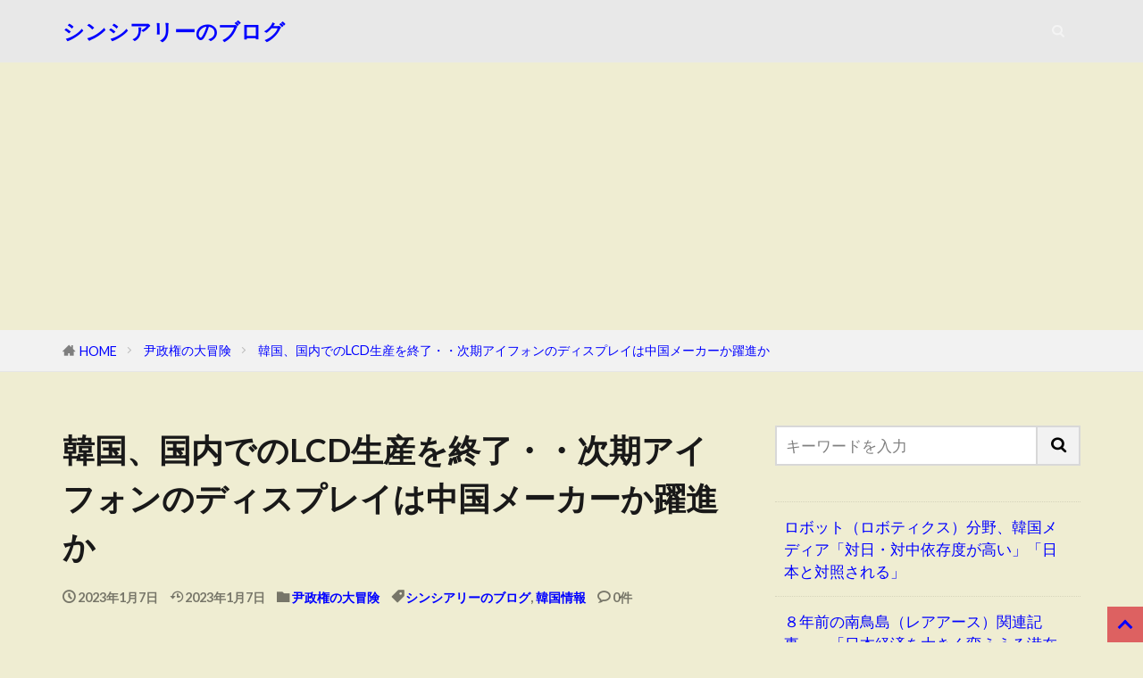

--- FILE ---
content_type: text/html; charset=UTF-8
request_url: https://sincereleeblog.com/2023/01/07/neraiutu/
body_size: 17859
content:

<!DOCTYPE html>

<html lang="ja" prefix="og: http://ogp.me/ns#" class="t-html 
t-large t-large-pc">

<head prefix="og: http://ogp.me/ns# fb: http://ogp.me/ns/fb# article: http://ogp.me/ns/article#">
<meta charset="UTF-8">
<title>韓国、国内でのLCD生産を終了・・次期アイフォンのディスプレイは中国メーカーか躍進か│シンシアリーのブログ</title>
<meta name='robots' content='max-image-preview:large' />
<link rel='dns-prefetch' href='//webfonts.xserver.jp' />
<link rel="alternate" title="oEmbed (JSON)" type="application/json+oembed" href="https://sincereleeblog.com/wp-json/oembed/1.0/embed?url=https%3A%2F%2Fsincereleeblog.com%2F2023%2F01%2F07%2Fneraiutu%2F" />
<link rel="alternate" title="oEmbed (XML)" type="text/xml+oembed" href="https://sincereleeblog.com/wp-json/oembed/1.0/embed?url=https%3A%2F%2Fsincereleeblog.com%2F2023%2F01%2F07%2Fneraiutu%2F&#038;format=xml" />
<style id='wp-img-auto-sizes-contain-inline-css' type='text/css'>
img:is([sizes=auto i],[sizes^="auto," i]){contain-intrinsic-size:3000px 1500px}
/*# sourceURL=wp-img-auto-sizes-contain-inline-css */
</style>
<link rel='stylesheet' id='dashicons-css' href='https://sincereleeblog.com/wp-includes/css/dashicons.min.css?ver=6.9' type='text/css' media='all' />
<link rel='stylesheet' id='thickbox-css' href='https://sincereleeblog.com/wp-includes/js/thickbox/thickbox.css?ver=6.9' type='text/css' media='all' />
<link rel='stylesheet' id='wp-block-library-css' href='https://sincereleeblog.com/wp-includes/css/dist/block-library/style.min.css?ver=6.9' type='text/css' media='all' />
<style id='wp-block-latest-posts-inline-css' type='text/css'>
.wp-block-latest-posts{box-sizing:border-box}.wp-block-latest-posts.alignleft{margin-right:2em}.wp-block-latest-posts.alignright{margin-left:2em}.wp-block-latest-posts.wp-block-latest-posts__list{list-style:none}.wp-block-latest-posts.wp-block-latest-posts__list li{clear:both;overflow-wrap:break-word}.wp-block-latest-posts.is-grid{display:flex;flex-wrap:wrap}.wp-block-latest-posts.is-grid li{margin:0 1.25em 1.25em 0;width:100%}@media (min-width:600px){.wp-block-latest-posts.columns-2 li{width:calc(50% - .625em)}.wp-block-latest-posts.columns-2 li:nth-child(2n){margin-right:0}.wp-block-latest-posts.columns-3 li{width:calc(33.33333% - .83333em)}.wp-block-latest-posts.columns-3 li:nth-child(3n){margin-right:0}.wp-block-latest-posts.columns-4 li{width:calc(25% - .9375em)}.wp-block-latest-posts.columns-4 li:nth-child(4n){margin-right:0}.wp-block-latest-posts.columns-5 li{width:calc(20% - 1em)}.wp-block-latest-posts.columns-5 li:nth-child(5n){margin-right:0}.wp-block-latest-posts.columns-6 li{width:calc(16.66667% - 1.04167em)}.wp-block-latest-posts.columns-6 li:nth-child(6n){margin-right:0}}:root :where(.wp-block-latest-posts.is-grid){padding:0}:root :where(.wp-block-latest-posts.wp-block-latest-posts__list){padding-left:0}.wp-block-latest-posts__post-author,.wp-block-latest-posts__post-date{display:block;font-size:.8125em}.wp-block-latest-posts__post-excerpt,.wp-block-latest-posts__post-full-content{margin-bottom:1em;margin-top:.5em}.wp-block-latest-posts__featured-image a{display:inline-block}.wp-block-latest-posts__featured-image img{height:auto;max-width:100%;width:auto}.wp-block-latest-posts__featured-image.alignleft{float:left;margin-right:1em}.wp-block-latest-posts__featured-image.alignright{float:right;margin-left:1em}.wp-block-latest-posts__featured-image.aligncenter{margin-bottom:1em;text-align:center}
/*# sourceURL=https://sincereleeblog.com/wp-includes/blocks/latest-posts/style.min.css */
</style>
<style id='wp-block-paragraph-inline-css' type='text/css'>
.is-small-text{font-size:.875em}.is-regular-text{font-size:1em}.is-large-text{font-size:2.25em}.is-larger-text{font-size:3em}.has-drop-cap:not(:focus):first-letter{float:left;font-size:8.4em;font-style:normal;font-weight:100;line-height:.68;margin:.05em .1em 0 0;text-transform:uppercase}body.rtl .has-drop-cap:not(:focus):first-letter{float:none;margin-left:.1em}p.has-drop-cap.has-background{overflow:hidden}:root :where(p.has-background){padding:1.25em 2.375em}:where(p.has-text-color:not(.has-link-color)) a{color:inherit}p.has-text-align-left[style*="writing-mode:vertical-lr"],p.has-text-align-right[style*="writing-mode:vertical-rl"]{rotate:180deg}
/*# sourceURL=https://sincereleeblog.com/wp-includes/blocks/paragraph/style.min.css */
</style>
<style id='global-styles-inline-css' type='text/css'>
:root{--wp--preset--aspect-ratio--square: 1;--wp--preset--aspect-ratio--4-3: 4/3;--wp--preset--aspect-ratio--3-4: 3/4;--wp--preset--aspect-ratio--3-2: 3/2;--wp--preset--aspect-ratio--2-3: 2/3;--wp--preset--aspect-ratio--16-9: 16/9;--wp--preset--aspect-ratio--9-16: 9/16;--wp--preset--color--black: #000000;--wp--preset--color--cyan-bluish-gray: #abb8c3;--wp--preset--color--white: #ffffff;--wp--preset--color--pale-pink: #f78da7;--wp--preset--color--vivid-red: #cf2e2e;--wp--preset--color--luminous-vivid-orange: #ff6900;--wp--preset--color--luminous-vivid-amber: #fcb900;--wp--preset--color--light-green-cyan: #7bdcb5;--wp--preset--color--vivid-green-cyan: #00d084;--wp--preset--color--pale-cyan-blue: #8ed1fc;--wp--preset--color--vivid-cyan-blue: #0693e3;--wp--preset--color--vivid-purple: #9b51e0;--wp--preset--gradient--vivid-cyan-blue-to-vivid-purple: linear-gradient(135deg,rgb(6,147,227) 0%,rgb(155,81,224) 100%);--wp--preset--gradient--light-green-cyan-to-vivid-green-cyan: linear-gradient(135deg,rgb(122,220,180) 0%,rgb(0,208,130) 100%);--wp--preset--gradient--luminous-vivid-amber-to-luminous-vivid-orange: linear-gradient(135deg,rgb(252,185,0) 0%,rgb(255,105,0) 100%);--wp--preset--gradient--luminous-vivid-orange-to-vivid-red: linear-gradient(135deg,rgb(255,105,0) 0%,rgb(207,46,46) 100%);--wp--preset--gradient--very-light-gray-to-cyan-bluish-gray: linear-gradient(135deg,rgb(238,238,238) 0%,rgb(169,184,195) 100%);--wp--preset--gradient--cool-to-warm-spectrum: linear-gradient(135deg,rgb(74,234,220) 0%,rgb(151,120,209) 20%,rgb(207,42,186) 40%,rgb(238,44,130) 60%,rgb(251,105,98) 80%,rgb(254,248,76) 100%);--wp--preset--gradient--blush-light-purple: linear-gradient(135deg,rgb(255,206,236) 0%,rgb(152,150,240) 100%);--wp--preset--gradient--blush-bordeaux: linear-gradient(135deg,rgb(254,205,165) 0%,rgb(254,45,45) 50%,rgb(107,0,62) 100%);--wp--preset--gradient--luminous-dusk: linear-gradient(135deg,rgb(255,203,112) 0%,rgb(199,81,192) 50%,rgb(65,88,208) 100%);--wp--preset--gradient--pale-ocean: linear-gradient(135deg,rgb(255,245,203) 0%,rgb(182,227,212) 50%,rgb(51,167,181) 100%);--wp--preset--gradient--electric-grass: linear-gradient(135deg,rgb(202,248,128) 0%,rgb(113,206,126) 100%);--wp--preset--gradient--midnight: linear-gradient(135deg,rgb(2,3,129) 0%,rgb(40,116,252) 100%);--wp--preset--font-size--small: 13px;--wp--preset--font-size--medium: 20px;--wp--preset--font-size--large: 36px;--wp--preset--font-size--x-large: 42px;--wp--preset--spacing--20: 0.44rem;--wp--preset--spacing--30: 0.67rem;--wp--preset--spacing--40: 1rem;--wp--preset--spacing--50: 1.5rem;--wp--preset--spacing--60: 2.25rem;--wp--preset--spacing--70: 3.38rem;--wp--preset--spacing--80: 5.06rem;--wp--preset--shadow--natural: 6px 6px 9px rgba(0, 0, 0, 0.2);--wp--preset--shadow--deep: 12px 12px 50px rgba(0, 0, 0, 0.4);--wp--preset--shadow--sharp: 6px 6px 0px rgba(0, 0, 0, 0.2);--wp--preset--shadow--outlined: 6px 6px 0px -3px rgb(255, 255, 255), 6px 6px rgb(0, 0, 0);--wp--preset--shadow--crisp: 6px 6px 0px rgb(0, 0, 0);}:where(.is-layout-flex){gap: 0.5em;}:where(.is-layout-grid){gap: 0.5em;}body .is-layout-flex{display: flex;}.is-layout-flex{flex-wrap: wrap;align-items: center;}.is-layout-flex > :is(*, div){margin: 0;}body .is-layout-grid{display: grid;}.is-layout-grid > :is(*, div){margin: 0;}:where(.wp-block-columns.is-layout-flex){gap: 2em;}:where(.wp-block-columns.is-layout-grid){gap: 2em;}:where(.wp-block-post-template.is-layout-flex){gap: 1.25em;}:where(.wp-block-post-template.is-layout-grid){gap: 1.25em;}.has-black-color{color: var(--wp--preset--color--black) !important;}.has-cyan-bluish-gray-color{color: var(--wp--preset--color--cyan-bluish-gray) !important;}.has-white-color{color: var(--wp--preset--color--white) !important;}.has-pale-pink-color{color: var(--wp--preset--color--pale-pink) !important;}.has-vivid-red-color{color: var(--wp--preset--color--vivid-red) !important;}.has-luminous-vivid-orange-color{color: var(--wp--preset--color--luminous-vivid-orange) !important;}.has-luminous-vivid-amber-color{color: var(--wp--preset--color--luminous-vivid-amber) !important;}.has-light-green-cyan-color{color: var(--wp--preset--color--light-green-cyan) !important;}.has-vivid-green-cyan-color{color: var(--wp--preset--color--vivid-green-cyan) !important;}.has-pale-cyan-blue-color{color: var(--wp--preset--color--pale-cyan-blue) !important;}.has-vivid-cyan-blue-color{color: var(--wp--preset--color--vivid-cyan-blue) !important;}.has-vivid-purple-color{color: var(--wp--preset--color--vivid-purple) !important;}.has-black-background-color{background-color: var(--wp--preset--color--black) !important;}.has-cyan-bluish-gray-background-color{background-color: var(--wp--preset--color--cyan-bluish-gray) !important;}.has-white-background-color{background-color: var(--wp--preset--color--white) !important;}.has-pale-pink-background-color{background-color: var(--wp--preset--color--pale-pink) !important;}.has-vivid-red-background-color{background-color: var(--wp--preset--color--vivid-red) !important;}.has-luminous-vivid-orange-background-color{background-color: var(--wp--preset--color--luminous-vivid-orange) !important;}.has-luminous-vivid-amber-background-color{background-color: var(--wp--preset--color--luminous-vivid-amber) !important;}.has-light-green-cyan-background-color{background-color: var(--wp--preset--color--light-green-cyan) !important;}.has-vivid-green-cyan-background-color{background-color: var(--wp--preset--color--vivid-green-cyan) !important;}.has-pale-cyan-blue-background-color{background-color: var(--wp--preset--color--pale-cyan-blue) !important;}.has-vivid-cyan-blue-background-color{background-color: var(--wp--preset--color--vivid-cyan-blue) !important;}.has-vivid-purple-background-color{background-color: var(--wp--preset--color--vivid-purple) !important;}.has-black-border-color{border-color: var(--wp--preset--color--black) !important;}.has-cyan-bluish-gray-border-color{border-color: var(--wp--preset--color--cyan-bluish-gray) !important;}.has-white-border-color{border-color: var(--wp--preset--color--white) !important;}.has-pale-pink-border-color{border-color: var(--wp--preset--color--pale-pink) !important;}.has-vivid-red-border-color{border-color: var(--wp--preset--color--vivid-red) !important;}.has-luminous-vivid-orange-border-color{border-color: var(--wp--preset--color--luminous-vivid-orange) !important;}.has-luminous-vivid-amber-border-color{border-color: var(--wp--preset--color--luminous-vivid-amber) !important;}.has-light-green-cyan-border-color{border-color: var(--wp--preset--color--light-green-cyan) !important;}.has-vivid-green-cyan-border-color{border-color: var(--wp--preset--color--vivid-green-cyan) !important;}.has-pale-cyan-blue-border-color{border-color: var(--wp--preset--color--pale-cyan-blue) !important;}.has-vivid-cyan-blue-border-color{border-color: var(--wp--preset--color--vivid-cyan-blue) !important;}.has-vivid-purple-border-color{border-color: var(--wp--preset--color--vivid-purple) !important;}.has-vivid-cyan-blue-to-vivid-purple-gradient-background{background: var(--wp--preset--gradient--vivid-cyan-blue-to-vivid-purple) !important;}.has-light-green-cyan-to-vivid-green-cyan-gradient-background{background: var(--wp--preset--gradient--light-green-cyan-to-vivid-green-cyan) !important;}.has-luminous-vivid-amber-to-luminous-vivid-orange-gradient-background{background: var(--wp--preset--gradient--luminous-vivid-amber-to-luminous-vivid-orange) !important;}.has-luminous-vivid-orange-to-vivid-red-gradient-background{background: var(--wp--preset--gradient--luminous-vivid-orange-to-vivid-red) !important;}.has-very-light-gray-to-cyan-bluish-gray-gradient-background{background: var(--wp--preset--gradient--very-light-gray-to-cyan-bluish-gray) !important;}.has-cool-to-warm-spectrum-gradient-background{background: var(--wp--preset--gradient--cool-to-warm-spectrum) !important;}.has-blush-light-purple-gradient-background{background: var(--wp--preset--gradient--blush-light-purple) !important;}.has-blush-bordeaux-gradient-background{background: var(--wp--preset--gradient--blush-bordeaux) !important;}.has-luminous-dusk-gradient-background{background: var(--wp--preset--gradient--luminous-dusk) !important;}.has-pale-ocean-gradient-background{background: var(--wp--preset--gradient--pale-ocean) !important;}.has-electric-grass-gradient-background{background: var(--wp--preset--gradient--electric-grass) !important;}.has-midnight-gradient-background{background: var(--wp--preset--gradient--midnight) !important;}.has-small-font-size{font-size: var(--wp--preset--font-size--small) !important;}.has-medium-font-size{font-size: var(--wp--preset--font-size--medium) !important;}.has-large-font-size{font-size: var(--wp--preset--font-size--large) !important;}.has-x-large-font-size{font-size: var(--wp--preset--font-size--x-large) !important;}
/*# sourceURL=global-styles-inline-css */
</style>

<style id='classic-theme-styles-inline-css' type='text/css'>
/*! This file is auto-generated */
.wp-block-button__link{color:#fff;background-color:#32373c;border-radius:9999px;box-shadow:none;text-decoration:none;padding:calc(.667em + 2px) calc(1.333em + 2px);font-size:1.125em}.wp-block-file__button{background:#32373c;color:#fff;text-decoration:none}
/*# sourceURL=/wp-includes/css/classic-themes.min.css */
</style>
<link rel='stylesheet' id='fancybox-css' href='https://sincereleeblog.com/wp-content/plugins/easy-fancybox/fancybox/1.5.4/jquery.fancybox.min.css?ver=6.9' type='text/css' media='screen' />
<script type="text/javascript" src="https://sincereleeblog.com/wp-includes/js/jquery/jquery.min.js?ver=3.7.1" id="jquery-core-js"></script>
<script type="text/javascript" src="https://sincereleeblog.com/wp-includes/js/jquery/jquery-migrate.min.js?ver=3.4.1" id="jquery-migrate-js"></script>
<script type="text/javascript" src="//webfonts.xserver.jp/js/xserverv3.js?fadein=0&amp;ver=2.0.9" id="typesquare_std-js"></script>
<link rel="https://api.w.org/" href="https://sincereleeblog.com/wp-json/" /><link rel="alternate" title="JSON" type="application/json" href="https://sincereleeblog.com/wp-json/wp/v2/posts/28354" /><link rel="stylesheet" href="https://sincereleeblog.com/wp-content/themes/the-thor/css/icon.min.css">
<link rel="stylesheet" href="https://fonts.googleapis.com/css?family=Lato:100,300,400,700,900">
<link rel="stylesheet" href="https://fonts.googleapis.com/css?family=Fjalla+One">
<link rel="stylesheet" href="https://fonts.googleapis.com/css?family=Noto+Sans+JP:100,200,300,400,500,600,700,800,900">
<link rel="stylesheet" href="https://sincereleeblog.com/wp-content/themes/the-thor/style.min.css">
<link rel="stylesheet" href="https://sincereleeblog.com/wp-content/themes/the-thor-child/style-user.css?1644903152">
<link rel="canonical" href="https://sincereleeblog.com/2023/01/07/neraiutu/" />
<script src="https://ajax.googleapis.com/ajax/libs/jquery/1.12.4/jquery.min.js"></script>
<meta http-equiv="X-UA-Compatible" content="IE=edge">
<meta name="viewport" content="width=device-width, initial-scale=1, viewport-fit=cover"/>
<style>
.widget.widget_nav_menu ul.menu{border-color: rgba(221,97,97,0.15);}.widget.widget_nav_menu ul.menu li{border-color: rgba(221,97,97,0.75);}.widget.widget_nav_menu ul.menu .sub-menu li{border-color: rgba(221,97,97,0.15);}.widget.widget_nav_menu ul.menu .sub-menu li .sub-menu li:first-child{border-color: rgba(221,97,97,0.15);}.widget.widget_nav_menu ul.menu li a:hover{background-color: rgba(221,97,97,0.75);}.widget.widget_nav_menu ul.menu .current-menu-item > a{background-color: rgba(221,97,97,0.75);}.widget.widget_nav_menu ul.menu li .sub-menu li a:before {color:#dd6161;}.widget.widget_nav_menu ul.menu li a{background-color:#dd6161;}.widget.widget_nav_menu ul.menu .sub-menu a:hover{color:#dd6161;}.widget.widget_nav_menu ul.menu .sub-menu .current-menu-item a{color:#dd6161;}.widget.widget_categories ul{border-color: rgba(221,97,97,0.15);}.widget.widget_categories ul li{border-color: rgba(221,97,97,0.75);}.widget.widget_categories ul .children li{border-color: rgba(221,97,97,0.15);}.widget.widget_categories ul .children li .children li:first-child{border-color: rgba(221,97,97,0.15);}.widget.widget_categories ul li a:hover{background-color: rgba(221,97,97,0.75);}.widget.widget_categories ul .current-menu-item > a{background-color: rgba(221,97,97,0.75);}.widget.widget_categories ul li .children li a:before {color:#dd6161;}.widget.widget_categories ul li a{background-color:#dd6161;}.widget.widget_categories ul .children a:hover{color:#dd6161;}.widget.widget_categories ul .children .current-menu-item a{color:#dd6161;}.widgetSearch__input:hover{border-color:#dd6161;}.widgetCatTitle{background-color:#dd6161;}.widgetCatTitle__inner{background-color:#dd6161;}.widgetSearch__submit:hover{background-color:#dd6161;}.widgetProfile__sns{background-color:#dd6161;}.widget.widget_calendar .calendar_wrap tbody a:hover{background-color:#dd6161;}.widget ul li a:hover{color:#dd6161;}.widget.widget_rss .rsswidget:hover{color:#dd6161;}.widget.widget_tag_cloud a:hover{background-color:#dd6161;}.widget select:hover{border-color:#dd6161;}.widgetSearch__checkLabel:hover:after{border-color:#dd6161;}.widgetSearch__check:checked .widgetSearch__checkLabel:before, .widgetSearch__check:checked + .widgetSearch__checkLabel:before{border-color:#dd6161;}.widgetTab__item.current{border-top-color:#dd6161;}.widgetTab__item:hover{border-top-color:#dd6161;}.searchHead__title{background-color:#dd6161;}.searchHead__submit:hover{color:#dd6161;}.menuBtn__close:hover{color:#dd6161;}.menuBtn__link:hover{color:#dd6161;}@media only screen and (min-width: 992px){.menuBtn__link {background-color:#dd6161;}}.t-headerCenter .menuBtn__link:hover{color:#dd6161;}.searchBtn__close:hover{color:#dd6161;}.searchBtn__link:hover{color:#dd6161;}.breadcrumb__item a:hover{color:#dd6161;}.pager__item{color:#dd6161;}.pager__item:hover, .pager__item-current{background-color:#dd6161; color:#fff;}.page-numbers{color:#dd6161;}.page-numbers:hover, .page-numbers.current{background-color:#dd6161; color:#fff;}.pagePager__item{color:#dd6161;}.pagePager__item:hover, .pagePager__item-current{background-color:#dd6161; color:#fff;}.heading a:hover{color:#dd6161;}.eyecatch__cat{background-color:#dd6161;}.the__category{background-color:#dd6161;}.dateList__item a:hover{color:#dd6161;}.controllerFooter__item:last-child{background-color:#dd6161;}.controllerFooter__close{background-color:#dd6161;}.bottomFooter__topBtn{background-color:#dd6161;}.mask-color{background-color:#dd6161;}.mask-colorgray{background-color:#dd6161;}.pickup3__item{background-color:#dd6161;}.categoryBox__title{color:#dd6161;}.comments__list .comment-meta{background-color:#dd6161;}.comment-respond .submit{background-color:#dd6161;}.prevNext__pop{background-color:#dd6161;}.swiper-pagination-bullet-active{background-color:#dd6161;}.swiper-slider .swiper-button-next, .swiper-slider .swiper-container-rtl .swiper-button-prev, .swiper-slider .swiper-button-prev, .swiper-slider .swiper-container-rtl .swiper-button-next	{background-color:#dd6161;}body{background:#efedd2;}.t-headerColor .l-header{background-color:#e8e8e8;}.t-headerColor .globalNavi::before{background: -webkit-gradient(linear,left top,right top,color-stop(0%,rgba(255,255,255,0)),color-stop(100%,#e8e8e8));}.t-headerColor .subNavi__link-pickup:hover{color:#e8e8e8;}.snsFooter{background-color:#dd6161}.widget-main .heading.heading-widget{background-color:#dd6161}.widget-main .heading.heading-widgetsimple{background-color:#dd6161}.widget-main .heading.heading-widgetsimplewide{background-color:#dd6161}.widget-main .heading.heading-widgetwide{background-color:#dd6161}.widget-main .heading.heading-widgetbottom:before{border-color:#dd6161}.widget-main .heading.heading-widgetborder{border-color:#dd6161}.widget-main .heading.heading-widgetborder::before,.widget-main .heading.heading-widgetborder::after{background-color:#dd6161}.widget-side .heading.heading-widget{background-color:#dd6161}.widget-side .heading.heading-widgetsimple{background-color:#dd6161}.widget-side .heading.heading-widgetsimplewide{background-color:#dd6161}.widget-side .heading.heading-widgetwide{background-color:#dd6161}.widget-side .heading.heading-widgetbottom:before{border-color:#dd6161}.widget-side .heading.heading-widgetborder{border-color:#dd6161}.widget-side .heading.heading-widgetborder::before,.widget-side .heading.heading-widgetborder::after{background-color:#dd6161}.widget-foot .heading.heading-widget{background-color:#dd6161}.widget-foot .heading.heading-widgetsimple{background-color:#dd6161}.widget-foot .heading.heading-widgetsimplewide{background-color:#dd6161}.widget-foot .heading.heading-widgetwide{background-color:#dd6161}.widget-foot .heading.heading-widgetbottom:before{border-color:#dd6161}.widget-foot .heading.heading-widgetborder{border-color:#dd6161}.widget-foot .heading.heading-widgetborder::before,.widget-foot .heading.heading-widgetborder::after{background-color:#dd6161}.widget-menu .heading.heading-widget{background-color:#dd6161}.widget-menu .heading.heading-widgetsimple{background-color:#dd6161}.widget-menu .heading.heading-widgetsimplewide{background-color:#dd6161}.widget-menu .heading.heading-widgetwide{background-color:#dd6161}.widget-menu .heading.heading-widgetbottom:before{border-color:#dd6161}.widget-menu .heading.heading-widgetborder{border-color:#dd6161}.widget-menu .heading.heading-widgetborder::before,.widget-menu .heading.heading-widgetborder::after{background-color:#dd6161}.rankingBox__bg{background-color:#dd6161}.the__ribbon{background-color:#47d827}.the__ribbon:after{border-left-color:#47d827; border-right-color:#47d827}.content .afTagBox__btnDetail{background-color:#dd6161;}.widget .widgetAfTag__btnDetail{background-color:#dd6161;}.content .afTagBox__btnAf{background-color:#dd6161;}.widget .widgetAfTag__btnAf{background-color:#dd6161;}.content a{color:#181ce0;}.phrase a{color:#181ce0;}.content .sitemap li a:hover{color:#181ce0;}.content h2 a:hover,.content h3 a:hover,.content h4 a:hover,.content h5 a:hover{color:#181ce0;}.content ul.menu li a:hover{color:#181ce0;}.content .es-LiconBox:before{background-color:#a83f3f;}.content .es-LiconCircle:before{background-color:#a83f3f;}.content .es-BTiconBox:before{background-color:#a83f3f;}.content .es-BTiconCircle:before{background-color:#a83f3f;}.content .es-BiconObi{border-color:#a83f3f;}.content .es-BiconCorner:before{background-color:#a83f3f;}.content .es-BiconCircle:before{background-color:#a83f3f;}.content .es-BmarkHatena::before{background-color:#005293;}.content .es-BmarkExcl::before{background-color:#b60105;}.content .es-BmarkQ::before{background-color:#005293;}.content .es-BmarkQ::after{border-top-color:#005293;}.content .es-BmarkA::before{color:#b60105;}.content .es-BsubTradi::before{color:#ffffff;background-color:#b60105;border-color:#b60105;}.btn__link-primary{color:#ffffff; background-color:#3f3f3f;}.content .btn__link-primary{color:#ffffff; background-color:#3f3f3f;}.searchBtn__contentInner .btn__link-search{color:#ffffff; background-color:#3f3f3f;}.btn__link-secondary{color:#ffffff; background-color:#3f3f3f;}.content .btn__link-secondary{color:#ffffff; background-color:#3f3f3f;}.btn__link-search{color:#ffffff; background-color:#3f3f3f;}.btn__link-normal{color:#3f3f3f;}.content .btn__link-normal{color:#3f3f3f;}.btn__link-normal:hover{background-color:#3f3f3f;}.content .btn__link-normal:hover{background-color:#3f3f3f;}.comments__list .comment-reply-link{color:#3f3f3f;}.comments__list .comment-reply-link:hover{background-color:#3f3f3f;}@media only screen and (min-width: 992px){.subNavi__link-pickup{color:#3f3f3f;}}@media only screen and (min-width: 992px){.subNavi__link-pickup:hover{background-color:#3f3f3f;}}.content h2{color:#191919}.content h3{color:#191919}.content h4{color:#191919}.content h5{color:#191919}.content ul > li::before{color:#a83f3f;}.content ul{color:#191919;}.content ol > li::before{color:#a83f3f; border-color:#a83f3f;}.content ol > li > ol > li::before{background-color:#a83f3f; border-color:#a83f3f;}.content ol > li > ol > li > ol > li::before{color:#a83f3f; border-color:#a83f3f;}.content ol{color:#191919;}.content .balloon .balloon__text{color:#191919; background-color:#f2f2f2;}.content .balloon .balloon__text-left:before{border-left-color:#f2f2f2;}.content .balloon .balloon__text-right:before{border-right-color:#f2f2f2;}.content .balloon-boder .balloon__text{color:#191919; background-color:#ffffff;  border-color:#d8d8d8;}.content .balloon-boder .balloon__text-left:before{border-left-color:#d8d8d8;}.content .balloon-boder .balloon__text-left:after{border-left-color:#ffffff;}.content .balloon-boder .balloon__text-right:before{border-right-color:#d8d8d8;}.content .balloon-boder .balloon__text-right:after{border-right-color:#ffffff;}.content blockquote{color:#191919; background-color:#f2f2f2;}.content blockquote::before{color:#d8d8d8;}.content table{color:#191919; border-top-color:#E5E5E5; border-left-color:#E5E5E5;}.content table th{background:#7f7f7f; color:#ffffff; ;border-right-color:#E5E5E5; border-bottom-color:#E5E5E5;}.content table td{background:#ffffff; ;border-right-color:#E5E5E5; border-bottom-color:#E5E5E5;}.content table tr:nth-child(odd) td{background-color:#f2f2f2;}
</style>
<link rel="icon" href="https://sincereleeblog.com/wp-content/uploads/2017/09/cropped-icon-100x100.jpg" sizes="32x32" />
<link rel="icon" href="https://sincereleeblog.com/wp-content/uploads/2017/09/cropped-icon-300x300.jpg" sizes="192x192" />
<link rel="apple-touch-icon" href="https://sincereleeblog.com/wp-content/uploads/2017/09/cropped-icon-300x300.jpg" />
<meta name="msapplication-TileImage" content="https://sincereleeblog.com/wp-content/uploads/2017/09/cropped-icon-300x300.jpg" />
		<style type="text/css" id="wp-custom-css">
			/*スマホ表示時のフォント調整*/
@media screen and (max-width:750px) {
.content h2{
	font-size:19px;
	padding: 10px;
}
.content h3{
	font-size:18px;
	padding: 10px;
}
.content h4{
	font-size: 17px;
	padding: 10px;
}	
ep-box, p, li{
	font-size: 19px;
	line-height: 1.5;
	padding-left: 10px;
}
}

a:link{
  color: blue;
}

a:visited{
  color: purple;
}

		</style>
		<!– Global site tag (gtag.js) – Google Analytics –>
<script async src='https://www.googletagmanager.com/gtag/js?id=UA-102525637-3'></script>
<script>
    window.dataLayer = window.dataLayer || [];
    function gtag(){dataLayer.push(arguments);}
    gtag('js', new Date());
    gtag('config', 'UA-102525637-3');
    
</script>
<!– /Global site tag (gtag.js) – Google Analytics –>
<meta name="robots" content="nofollow">
<meta name="description" content="有機ELなどディスプレイ市場で、中国メーカーが目立っています。すでにLCD市場を失った韓国としては、大きな問題になっています。">
<meta property="og:site_name" content="シンシアリーのブログ" />
<meta property="og:type" content="article" />
<meta property="og:title" content="韓国、国内でのLCD生産を終了・・次期アイフォンのディスプレイは中国メーカーか躍進か" />
<meta property="og:description" content="有機ELなどディスプレイ市場で、中国メーカーが目立っています。すでにLCD市場を失った韓国としては、大きな問題になっています。" />
<meta property="og:url" content="https://sincereleeblog.com/2023/01/07/neraiutu/" />
<meta property="og:image" content="https://sincereleeblog.com/wp-content/themes/the-thor/img/img_no_768.gif" />
<meta name="twitter:card" content="summary" />

<script async src="https://pagead2.googlesyndication.com/pagead/js/adsbygoogle.js?client=ca-pub-3858126330894657"
     crossorigin="anonymous"></script>

<link rel="canonical" href="https://sincereleeblog.com">

<!-- Global site tag (gtag.js) - Google Analytics -->
<script async src="https://www.googletagmanager.com/gtag/js?id=G-JDT7DFRQFB"></script>
<script>
  window.dataLayer = window.dataLayer || [];
  function gtag(){dataLayer.push(arguments);}
  gtag('js', new Date());

  gtag('config', 'G-JDT7DFRQFB');
</script>

<script async src="https://fundingchoicesmessages.google.com/i/pub-3858126330894657?ers=1" nonce="uULgAHAghwyCIjEy2Q7usQ"></script><script nonce="uULgAHAghwyCIjEy2Q7usQ">(function() {function signalGooglefcPresent() {if (!window.frames['googlefcPresent']) {if (document.body) {const iframe = document.createElement('iframe'); iframe.style = 'width: 0; height: 0; border: none; z-index: -1000; left: -1000px; top: -1000px;'; iframe.style.display = 'none'; iframe.name = 'googlefcPresent'; document.body.appendChild(iframe);} else {setTimeout(signalGooglefcPresent, 0);}}}signalGooglefcPresent();})();</script>


</head>
<body class="t-logoSp t-logoPc t-headerColor" id="top">


  <!--l-header-->
  <header class="l-header">
    <div class="container container-header">

      <!--logo-->
			<p class="siteTitle">
				<a class="siteTitle__link" href="https://sincereleeblog.com">
											シンシアリーのブログ					        </a>
      </p>      <!--/logo-->


      

							<!--subNavi-->
				<nav class="subNavi">
	        	        				</nav>
				<!--/subNavi-->
			

            <!--searchBtn-->
			<div class="searchBtn searchBtn-zero ">
        <input class="searchBtn__checkbox" id="searchBtn-checkbox" type="checkbox">
        <label class="searchBtn__link searchBtn__link-text icon-search" for="searchBtn-checkbox"></label>
        <label class="searchBtn__unshown" for="searchBtn-checkbox"></label>

        <div class="searchBtn__content">
          <div class="searchBtn__scroll">
            <label class="searchBtn__close" for="searchBtn-checkbox"><i class="icon-close"></i>CLOSE</label>
            <div class="searchBtn__contentInner">
              <aside class="widget">
  <div class="widgetSearch">
    <form method="get" action="https://sincereleeblog.com" target="_top">
  <div class="widgetSearch__contents">
    <h3 class="heading heading-tertiary">キーワード</h3>
    <input class="widgetSearch__input widgetSearch__input-max" type="text" name="s" placeholder="キーワードを入力" value="">

    
  </div>

  <div class="widgetSearch__contents">
    <h3 class="heading heading-tertiary">カテゴリー</h3>
	<select  name='cat' id='cat_69777a08f38b8' class='widgetSearch__select'>
	<option value=''>カテゴリーを選択</option>
	<option class="level-0" value="1">未分類</option>
	<option class="level-0" value="2">ブログ関連</option>
	<option class="level-0" value="3">写真エントリー</option>
	<option class="level-0" value="4">文在寅政権の行く末</option>
	<option class="level-0" value="5">隣の国の無理っす</option>
	<option class="level-0" value="7">じゃぱんらいふ</option>
	<option class="level-0" value="12">ふしぎの国のアリラン</option>
	<option class="level-0" value="15">レナスレ</option>
	<option class="level-0" value="18">雑談</option>
	<option class="level-0" value="29">議論・雑談・インフォメーション</option>
	<option class="level-0" value="37">尹政権の大冒険</option>
	<option class="level-0" value="39">韓国核武装論</option>
	<option class="level-0" value="41">韓国青年問題</option>
	<option class="level-0" value="45">いつもの社会像</option>
	<option class="level-0" value="47">韓国経済の話</option>
	<option class="level-0" value="49">バランサーな話</option>
	<option class="level-0" value="53">日韓関係の話</option>
	<option class="level-0" value="56">韓国大統領選挙2025</option>
	<option class="level-0" value="58">トランプ関税</option>
	<option class="level-0" value="60">進撃のミョンミョン</option>
</select>
  </div>

  	<div class="widgetSearch__tag">
    <h3 class="heading heading-tertiary">タグ</h3>
    <label><input class="widgetSearch__check" type="checkbox" name="tag[]" value="%e3%81%84%e3%81%a4%e3%82%82%e3%81%ae%e7%a4%be%e4%bc%9a%e5%83%8f" /><span class="widgetSearch__checkLabel">いつもの社会像</span></label><label><input class="widgetSearch__check" type="checkbox" name="tag[]" value="%e3%81%98%e3%82%83%e3%81%b1%e3%82%93%e3%82%89%e3%81%84%e3%81%b5" /><span class="widgetSearch__checkLabel">じゃぱんらいふ</span></label><label><input class="widgetSearch__check" type="checkbox" name="tag[]" value="%e3%82%b7%e3%83%b3%e3%82%b7%e3%82%a2%e3%83%aa%e3%83%bc%e3%81%ae%e3%83%96%e3%83%ad%e3%82%b0" /><span class="widgetSearch__checkLabel">シンシアリーのブログ</span></label><label><input class="widgetSearch__check" type="checkbox" name="tag[]" value="%e3%82%b9%e3%83%a2%e3%83%bc%e3%83%ab%e3%83%af%e3%83%bc%e3%83%ab%e3%82%ba%e6%9d%b1%e4%ba%ac" /><span class="widgetSearch__checkLabel">スモールワールズ東京</span></label><label><input class="widgetSearch__check" type="checkbox" name="tag[]" value="%e3%83%88%e3%83%a9%e3%83%b3%e3%83%97%e9%96%a2%e7%a8%8e" /><span class="widgetSearch__checkLabel">トランプ関税</span></label><label><input class="widgetSearch__check" type="checkbox" name="tag[]" value="%e3%83%89%e3%83%bc%e3%83%ab%e3%82%b7%e3%83%a7%e3%82%a6" /><span class="widgetSearch__checkLabel">ドールショウ</span></label><label><input class="widgetSearch__check" type="checkbox" name="tag[]" value="%e3%83%90%e3%83%a9%e3%83%b3%e3%82%b5%e3%83%bc%e3%81%aa%e8%a9%b1" /><span class="widgetSearch__checkLabel">バランサーな話</span></label><label><input class="widgetSearch__check" type="checkbox" name="tag[]" value="%e3%83%ac%e3%83%8a%e3%82%b9%e3%83%ac" /><span class="widgetSearch__checkLabel">レナスレ</span></label><label><input class="widgetSearch__check" type="checkbox" name="tag[]" value="%e4%b9%9d%e5%8d%81%e4%b9%9d%e9%87%8c%e6%b5%9c" /><span class="widgetSearch__checkLabel">九十九里浜</span></label><label><input class="widgetSearch__check" type="checkbox" name="tag[]" value="%e4%ba%ac%e9%83%bd" /><span class="widgetSearch__checkLabel">京都</span></label><label><input class="widgetSearch__check" type="checkbox" name="tag[]" value="%e5%8c%97%e6%9c%9d%e9%ae%ae" /><span class="widgetSearch__checkLabel">北朝鮮</span></label><label><input class="widgetSearch__check" type="checkbox" name="tag[]" value="%e5%8f%8d%e6%97%a5" /><span class="widgetSearch__checkLabel">反日</span></label><label><input class="widgetSearch__check" type="checkbox" name="tag[]" value="%e5%8f%b0%e6%b9%be" /><span class="widgetSearch__checkLabel">台湾</span></label><label><input class="widgetSearch__check" type="checkbox" name="tag[]" value="%e5%9b%bd%e5%96%b6%e6%98%ad%e5%92%8c%e8%a8%98%e5%bf%b5%e5%85%ac%e5%9c%92" /><span class="widgetSearch__checkLabel">国営昭和記念公園</span></label><label><input class="widgetSearch__check" type="checkbox" name="tag[]" value="%e6%8d%95%e9%af%a8" /><span class="widgetSearch__checkLabel">捕鯨</span></label><label><input class="widgetSearch__check" type="checkbox" name="tag[]" value="%e6%96%87%e5%9c%a8%e5%af%85%e6%94%bf%e6%a8%a9%e3%81%ae%e8%a1%8c%e3%81%8f%e6%9c%ab" /><span class="widgetSearch__checkLabel">文在寅政権の行く末</span></label><label><input class="widgetSearch__check" type="checkbox" name="tag[]" value="%e6%96%b0%e5%9e%8b%e3%82%b3%e3%83%ad%e3%83%8a" /><span class="widgetSearch__checkLabel">新型コロナ</span></label><label><input class="widgetSearch__check" type="checkbox" name="tag[]" value="%e6%97%a5%e9%9f%93%e9%96%a2%e4%bf%82%e3%81%ae%e8%a9%b1" /><span class="widgetSearch__checkLabel">日韓関係の話</span></label><label><input class="widgetSearch__check" type="checkbox" name="tag[]" value="%e7%ab%b9%e5%b3%b6%e5%95%8f%e9%a1%8c" /><span class="widgetSearch__checkLabel">竹島問題</span></label><label><input class="widgetSearch__check" type="checkbox" name="tag[]" value="%e8%a1%86%e8%ad%b0%e9%99%a2%e9%81%b8%e6%8c%99" /><span class="widgetSearch__checkLabel">衆議院選挙</span></label><label><input class="widgetSearch__check" type="checkbox" name="tag[]" value="%e8%a1%86%e8%ad%b0%e9%99%a2%e9%81%b8%e6%8c%992017" /><span class="widgetSearch__checkLabel">衆議院選挙2017</span></label><label><input class="widgetSearch__check" type="checkbox" name="tag[]" value="%e9%80%b2%e6%92%83%e3%81%ae%e3%83%9f%e3%83%a7%e3%83%b3%e3%83%9f%e3%83%a7%e3%83%b3" /><span class="widgetSearch__checkLabel">進撃のミョンミョン</span></label><label><input class="widgetSearch__check" type="checkbox" name="tag[]" value="%e9%9a%a3%e3%81%ae%e5%9b%bd%e3%81%ae%e7%84%a1%e7%90%86%e3%81%a3%e3%81%99" /><span class="widgetSearch__checkLabel">隣の国の無理っす</span></label><label><input class="widgetSearch__check" type="checkbox" name="tag[]" value="%e9%9f%93%e5%9b%bd%e5%a4%a7%e7%b5%b1%e9%a0%98%e9%81%b8%e6%8c%992025" /><span class="widgetSearch__checkLabel">韓国大統領選挙2025</span></label><label><input class="widgetSearch__check" type="checkbox" name="tag[]" value="%e9%9f%93%e5%9b%bd%e6%83%85%e5%a0%b1" /><span class="widgetSearch__checkLabel">韓国情報</span></label><label><input class="widgetSearch__check" type="checkbox" name="tag[]" value="%e9%9f%93%e5%9b%bd%e6%a0%b8%e6%ad%a6%e8%a3%85%e8%ab%96" /><span class="widgetSearch__checkLabel">韓国核武装論</span></label><label><input class="widgetSearch__check" type="checkbox" name="tag[]" value="%e9%9f%93%e5%9b%bd%e7%b5%8c%e6%b8%88%e3%81%ae%e8%a9%b1" /><span class="widgetSearch__checkLabel">韓国経済の話</span></label><label><input class="widgetSearch__check" type="checkbox" name="tag[]" value="%e9%9f%93%e5%9b%bd%e9%9d%92%e5%b9%b4%e5%95%8f%e9%a1%8c" /><span class="widgetSearch__checkLabel">韓国青年問題</span></label><label><input class="widgetSearch__check" type="checkbox" name="tag[]" value="%ef%bc%83%e3%82%b7%e3%83%b3%e3%82%b7%e3%82%a2%e3%83%aa%e3%83%bc%e3%81%ae%e3%83%96%e3%83%ad%e3%82%b0%e3%80%80%ef%bc%83%e9%9f%93%e5%9b%bd%e6%83%85%e5%a0%b1" /><span class="widgetSearch__checkLabel">＃シンシアリーのブログ　＃韓国情報</span></label>  </div>
  
  <div class="btn btn-search">
    <button class="btn__link btn__link-search" type="submit" value="search">検索</button>
  </div>
</form>
  </div>
</aside>
            </div>
          </div>
        </div>
      </div>
			<!--/searchBtn-->
      

      
    </div>
  </header>
  <!--/l-header-->


  <!--l-headerBottom-->
  <div class="l-headerBottom">

    
		
	  
  </div>
  <!--l-headerBottom-->

  
  <div class="wider">
    <div class="breadcrumb"><ul class="breadcrumb__list container"><li class="breadcrumb__item icon-home"><a href="https://sincereleeblog.com">HOME</a></li><li class="breadcrumb__item"><a href="https://sincereleeblog.com/category/%e5%b0%b9%e6%94%bf%e6%a8%a9%e3%81%ae%e5%a4%a7%e5%86%92%e9%99%ba/">尹政権の大冒険</a></li><li class="breadcrumb__item breadcrumb__item-current"><a href="https://sincereleeblog.com/2023/01/07/neraiutu/">韓国、国内でのLCD生産を終了・・次期アイフォンのディスプレイは中国メーカーか躍進か</a></li></ul></div>  </div>





  <!--l-wrapper-->
  <div class="l-wrapper">

    <!--l-main-->
        <main class="l-main">





      <div class="dividerBottom">


              <h1 class="heading heading-primary">韓国、国内でのLCD生産を終了・・次期アイフォンのディスプレイは中国メーカーか躍進か</h1>

        <ul class="dateList dateList-main">
                      <li class="dateList__item icon-clock">2023年1月7日</li>
                                <li class="dateList__item icon-update">2023年1月7日</li>
                      <li class="dateList__item icon-folder"><a href="https://sincereleeblog.com/category/%e5%b0%b9%e6%94%bf%e6%a8%a9%e3%81%ae%e5%a4%a7%e5%86%92%e9%99%ba/" rel="category tag">尹政権の大冒険</a></li>
		              <li class="dateList__item icon-tag"><a href="https://sincereleeblog.com/tag/%e3%82%b7%e3%83%b3%e3%82%b7%e3%82%a2%e3%83%aa%e3%83%bc%e3%81%ae%e3%83%96%e3%83%ad%e3%82%b0/" rel="tag">シンシアリーのブログ</a>, <a href="https://sincereleeblog.com/tag/%e9%9f%93%e5%9b%bd%e6%83%85%e5%a0%b1/" rel="tag">韓国情報</a></li>
		                                  <li class="dateList__item icon-bubble2" title="コメント数">0件</li>
                  </ul>

        
      



                <!--post_top_widget-->
        <div class="dividerBottom">
		  <aside class="widget widget-main  widget_block"></aside>        </div>
        <!--/post_top_widget-->
		

        <!--postContents-->
        <div class="postContents">
          

		            <section class="content">
			<p>あまりニュースになりませんでしたが、去年12月、LGディスプレイが国内でのLCDディスプレイ生産を終了しました。一時は韓国の代表的な輸出品目だったLCDですが、多くのメディアが、「国内での生産は事実上ゼロになった」と報じました。<span style="text-decoration: underline;"><a href="https://v.daum.net/v/20230107080207260" target="_blank" rel="noopener">ヘラルド経済</a></span>によると、LCD市場の主導権はもう中国にあります。2018年グローバル市場で韓国のLCDシェアは29.2％でしたが、2021年には14％になりました。同期間、中国企業の市場シェアは30％台から51％まで増えました。 結局、サムスンディスプレイが去年6月にLCD事業を終了し、続いてLGディスプレイが昨年末、国内テレビ用LCD事業をやめました。そんな中、OLED（有機ELディスプレイ）においても、同じことが起きています。以下、<span style="color: #ff0000;"><strong>＜＜～＞＞</strong></span>が引用部分となります。</p>
<p><strong><span style="color: #ff0000;">＜＜・・</span></strong>アップルが今年、iPhone 15シリーズパネルの最大サプライヤーとして中国BOEを選定するという見通しが出てきて、国内ディスプレイ業界に大きな影響を及ぼしそうだ。LCDに続いて小型OLED市場でも、中国企業が追いついており、市場をとられる懸念が高まっている。最近、外国のメディアは、アップル分析専門家と呼ばれる台湾のアナリスト郭明錤氏の予想を引用、今年下半期に発売されるiPhone 15シリーズのベージック及びプラスモデル用パネルの70%を中国メーカーBOEが供給する可能性があるという見通しを出した。残りの30％をサムスンディスプレイが供給すると見た。昨年発売されたiPhone 14シリーズ供給シェアではサムスンディスプレイが70%を占めていた。市場調査会社ユビリサーチによると、昨年第2四半期基準の小型OLEDディスプレイ市場で、サムスンディスプレイが38.2％のシェアで1位、BOEが20.5％で2位を占めた<span style="color: #ff0000;"><strong>・・＞＞</strong></span></p>
<p>&nbsp;</p>
<p>この予想があたるかどうかは分かりません（これも重要なので書いておきます）。しかし、これからどんどん、OLEDでも、中国メーカーのシェアは高くなるでしょう。この現象は、前にも取り上げたことがありますが、同じ見解がメモリー分野でも出ています。各メディアが半導体部門で特に懸念しているのは、韓国の主力であるメモリー分野では、すでに中国の技術力が高くなっています。たとえば<span style="text-decoration: underline;"><a href="https://v.daum.net/v/20221205050112262" target="_blank" rel="noopener">聯合ニュース</a></span>は去年12月5日の記事で、産業研究院（KIET）が半導体産業の総合競争力を分析した結果、米国（96）、台湾（79）、日本（78）、中国（74）、韓国（71）、EU（66)の 順だったとしながら、メモリ半導体分野では87で高い競争力と評価されたが、システム半導体分野では63にすぎなかった、と報じています。</p>
<p><span style="color: #ff0000;"><strong>＜＜・・</strong></span>ファウンダリー分野では、台湾ときびしい競争をしている。台湾のTSMCは史上初めて、今年7～9月期の世界半導体売上高でサムスン電子を追い越し、1位になった。TSMCは総合半導体（IDM）企業であるサムスン電子より収益性に優れ、委託生産という側面で、市況に振り回されない。需要を予測するのが難しいとされるメモリー半導体分野とは違う。一方、主力であるメモリ分野は、中国が資金を注ぎ込んで人材を引き抜いて技術開発を進めており、すぐにでも追いつかれるのではないかと言われている。DRAMの場合、業界間の技術差は急激に縮まっており、サムスン電子とSKハイニックス、マイクロンなどが14ナノ級プロセスに留まっており、技術的な限界を超えないかぎり、追い上げてくる中国から逃れるのは難しいと予想される（聯合ニュース）<span style="color: #ff0000;"><strong>・・＞＞</strong></span></p>
<p>&nbsp;</p>
<p>実際、アップはアイフォン14から中国メーカーであるYMTCのNANDフラッシュを搭載しようとしていました。米国の輸出関連措置により、保留したと言われています。他にも、専門家たちは、「中国を単に『市場』として見ているのが問題」と指摘しています。「私たちの物が売れる市場」である前に、中国はもう競争相手であり、実際、いくつかの分野で『国産化』に成功しており、それが対中貿易収支を赤字にする構造的な理由である、と。この部分、実は韓国メーカーは「米国の関連措置で助かっている側面が強い」、とも言えるでしょう。</p>
<p>でも、一つ前のエントリーにも書きましたが、こんな状況で同盟の義理では～と言っているから、すごい（？）ものです。これは半導体関係者だけでなく、大手からネットメディアまで、「米国が問題だ」という主張は結構出ています。一例として、以下は<span style="text-decoration: underline;"><a href="https://www.joseilbo.com/news/htmls/2023/01/20230106475363.html" target="_blank" rel="noopener">租税日報</a></span>というメディアの記事ですが・・有用な記事も多いメディアなのに、先のアイフォンディスプレイのことを、「米国が中国に対して行っているIT産業関連措置は、結局は我が国のメーカーをねらいうちしているものだと、疑問視せざるをえない」という結論で報じています。分かりやすい文章です。はい。</p>
<p>&nbsp;</p>
<p>&nbsp;</p>
<div class="ep-box es-BsubTradi bgc-white es-borderSolidM es-radius brc-DPred"><strong><span style="color: #0000ff;">・以下、コメント・拙著のご紹介・お知らせなどです</span></strong><br />
<span style="color: #ff0000;"><strong>本</strong></span>エントリーにコメントをされる方、またはコメントを読まれる方は、<span style="text-decoration: underline;"><a href="https://sincerelee.xsrv.jp/sincereleeblog/2023/01/07/010701/" target="_blank" rel="noopener">こちらのコメントページをご利用ください</a></span>。以下、拙著のご紹介において『<span style="color: #ff0000;">本の題の部分</span>』はアマゾン・アソシエイトですので、ご注意ください。</div>
<p><img decoding="async" class="alignnone size-full wp-image-27555" src="https://sincereleeblog.com/wp-content/uploads/y.jpg" alt="" width="120" height="176" /> <img decoding="async" class="alignnone size-full wp-image-26691" src="https://sincereleeblog.com/wp-content/uploads/hyousi1.jpg" alt="" width="120" height="176" />  ・<span style="color: #ff0000;"><strong>皆</strong></span>様のおかげで、こうして拙著のご紹介ができること、本当に誇りに思います。ありがとうございます。まず、最新刊（2022年9月2日）からですが、＜<span style="text-decoration: underline;"><a href="https://www.amazon.co.jp/dp/4594092667?&amp;linkCode=ll1&amp;tag=lyj2794-22&amp;linkId=8ea8418398ec21843b153478200238e6&amp;language=ja_JP&amp;ref_=as_li_ss_tl" target="_blank" rel="noopener">尹錫悦大統領の仮面 (扶桑社新書)</a></span>＞です。文在寅政権の任期末と尹錫悦政権の政策を並べ、対日、対米、対中、対北においてどんな政策を取っているのかを考察しました。政権交代、保守政権などの言葉が、結局は仮面が変わっただけだということ、率直に書きました。 <strong>・<span style="color: #ff0000;">準</span></strong>新刊＜<span style="text-decoration: underline;"><a href="https://www.amazon.co.jp/dp/4594092039?&amp;linkCode=ll1&amp;tag=lyj2794-22&amp;linkId=5bec4e9591948fc5b2405fe900373d24&amp;language=ja_JP&amp;ref_=as_li_ss_tl" target="_blank" rel="noopener">日本人を日本人たらしめているものはなにか～韓国人による日韓比較論～</a></span>＞も発売中です。「私はただ、日本が好きだから、日本人として生きたいと思っています」。これが、本書の全て、帰化の手続きを進めている私の全てです。 <strong>・<span style="color: #ff0000;">既</span></strong>刊として、日本滞在4年目の記録、＜<span style="text-decoration: underline;"><a href="https://www.amazon.co.jp/%E3%80%8C%E8%87%AA%E7%94%B1%E3%81%AA%E5%9B%BD%E3%80%8D%E6%97%A5%E6%9C%AC%E3%80%8C%E4%B8%8D%E8%87%AA%E7%94%B1%E3%81%AA%E5%9B%BD%E3%80%8D%E9%9F%93%E5%9B%BD-%E9%9F%93%E5%9B%BD%E4%BA%BA%E3%81%AB%E3%82%88%E3%82%8B%E6%97%A5%E9%9F%93%E6%AF%94%E8%BC%83%E8%AB%96-%E6%89%B6%E6%A1%91%E7%A4%BE%E6%96%B0%E6%9B%B8-%E3%82%B7%E3%83%B3%E3%82%B7%E3%82%A2%E3%83%AA%E3%83%BC/dp/459409127X?crid=1F2G9OMTI8WDS&amp;keywords=%E3%82%B7%E3%83%B3%E3%82%B7%E3%82%A2%E3%83%AA%E3%83%BC&amp;qid=1649899187&amp;s=books&amp;sprefix=%2Cstripbooks%2C153&amp;sr=1-1&amp;linkCode=ll1&amp;tag=lyj2794-22&amp;linkId=300810f468006b36aac161a45a9ead03&amp;language=ja_JP&amp;ref_=as_li_ss_tl" target="_blank" rel="noopener">「自由な国」日本「不自由な国」韓国 韓国人による日韓比較論 (扶桑社新書)</a></span> ＞と、新しく出現した対日観について考察した<a href="https://www.amazon.co.jp/dp/4594091040?&amp;linkCode=ll1&amp;tag=lyj2794-22&amp;linkId=40f4e8235ed28fa683f456a923469f04&amp;language=ja_JP&amp;ref_=as_li_ss_tl">＜<span style="text-decoration: underline;">卑日（扶桑社新書）</span></a>＞も発売中です。 ・<strong><span style="color: #ff0000;">新</span></strong>刊・準新刊の詳しい説明は、<span style="text-decoration: underline;"><a href="https://sincereleeblog.com/2022/04/14/koteisettyo/" target="_blank" rel="noopener">固定エントリーをお読みください</a></span>。 ・<span style="color: #ff0000;"><strong>本</strong></span>当に、本当にありがとうございます。書きたいことが書けて、私は幸せ者です。それでは、またお会いできますように。最後の行まで読んでくださってありがとうございます。</p>
          </section>
          		  

                  </div>
        <!--/postContents-->


        



        
	    
		
        <!-- コメント -->
                        <!-- /コメント -->





					<!-- PVカウンター -->
						<!-- /PVカウンター -->
		


      </div>

    </main>
    <!--/l-main-->

                  <!--l-sidebar-->
<div class="l-sidebar">	
	
  <aside class="widget widget-side  widget_search"><form class="widgetSearch__flex" method="get" action="https://sincereleeblog.com" target="_top">
  <input class="widgetSearch__input" type="text" maxlength="50" name="s" placeholder="キーワードを入力" value="">
  <button class="widgetSearch__submit icon-search" type="submit" value="search"></button>
</form>
</aside><aside class="widget widget-side  widget_block widget_text">
<p></p>
</aside><aside class="widget widget-side  widget_block widget_recent_entries"><ul class="wp-block-latest-posts__list wp-block-latest-posts"><li><a class="wp-block-latest-posts__post-title" href="https://sincereleeblog.com/2026/01/26/kyoumo-nihonto-kurabeteiru/">ロボット（ロボティクス）分野、韓国メディア「対日・対中依存度が高い」「日本と対照される」</a></li>
<li><a class="wp-block-latest-posts__post-title" href="https://sincereleeblog.com/2026/01/26/gambare/">８年前の南鳥島（レアアース）関連記事・・「日本経済を大きく変えうる潜在力」</a></li>
<li><a class="wp-block-latest-posts__post-title" href="https://sincereleeblog.com/2026/01/25/soudattanda-sirankedo/">韓国メディア「こんなに半導体好況なのに、経済はマイナス成長した」</a></li>
<li><a class="wp-block-latest-posts__post-title" href="https://sincereleeblog.com/2026/01/25/sirankedo-oyasumi/">中国と同じ現象・・韓国、何もせず「ただ休む」青年が急増</a></li>
<li><a class="wp-block-latest-posts__post-title" href="https://sincereleeblog.com/2026/01/23/sekaiiti/">中国の合計出生率、韓国を下回ったか・・２０２３年から公式発表は無し</a></li>
</ul></aside><aside class="widget widget-side  widget_categories"><h2 class="heading heading-widget">カテゴリー</h2><form action="https://sincereleeblog.com" method="get"><label class="screen-reader-text" for="cat">カテゴリー</label><select  name='cat' id='cat' class='postform'>
	<option value='-1'>カテゴリーを選択</option>
	<option class="level-0" value="45">いつもの社会像</option>
	<option class="level-0" value="7">じゃぱんらいふ</option>
	<option class="level-0" value="12">ふしぎの国のアリラン</option>
	<option class="level-0" value="58">トランプ関税</option>
	<option class="level-0" value="49">バランサーな話</option>
	<option class="level-0" value="2">ブログ関連</option>
	<option class="level-0" value="15">レナスレ</option>
	<option class="level-0" value="3">写真エントリー</option>
	<option class="level-0" value="37">尹政権の大冒険</option>
	<option class="level-0" value="4">文在寅政権の行く末</option>
	<option class="level-0" value="53">日韓関係の話</option>
	<option class="level-0" value="1">未分類</option>
	<option class="level-0" value="29">議論・雑談・インフォメーション</option>
	<option class="level-0" value="60">進撃のミョンミョン</option>
	<option class="level-0" value="5">隣の国の無理っす</option>
	<option class="level-0" value="18">雑談</option>
	<option class="level-0" value="56">韓国大統領選挙2025</option>
	<option class="level-0" value="39">韓国核武装論</option>
	<option class="level-0" value="47">韓国経済の話</option>
	<option class="level-0" value="41">韓国青年問題</option>
</select>
</form><script type="text/javascript">
/* <![CDATA[ */

( ( dropdownId ) => {
	const dropdown = document.getElementById( dropdownId );
	function onSelectChange() {
		setTimeout( () => {
			if ( 'escape' === dropdown.dataset.lastkey ) {
				return;
			}
			if ( dropdown.value && parseInt( dropdown.value ) > 0 && dropdown instanceof HTMLSelectElement ) {
				dropdown.parentElement.submit();
			}
		}, 250 );
	}
	function onKeyUp( event ) {
		if ( 'Escape' === event.key ) {
			dropdown.dataset.lastkey = 'escape';
		} else {
			delete dropdown.dataset.lastkey;
		}
	}
	function onClick() {
		delete dropdown.dataset.lastkey;
	}
	dropdown.addEventListener( 'keyup', onKeyUp );
	dropdown.addEventListener( 'click', onClick );
	dropdown.addEventListener( 'change', onSelectChange );
})( "cat" );

//# sourceURL=WP_Widget_Categories%3A%3Awidget
/* ]]> */
</script>
</aside><aside class="widget widget-side  widget_archive"><h2 class="heading heading-widget">月アーカイブ</h2>		<label class="screen-reader-text" for="archives-dropdown-2">月アーカイブ</label>
		<select id="archives-dropdown-2" name="archive-dropdown">
			
			<option value="">月を選択</option>
				<option value='https://sincereleeblog.com/2026/01/'> 2026年1月  (37)</option>
	<option value='https://sincereleeblog.com/2025/12/'> 2025年12月  (43)</option>
	<option value='https://sincereleeblog.com/2025/11/'> 2025年11月  (44)</option>
	<option value='https://sincereleeblog.com/2025/10/'> 2025年10月  (46)</option>
	<option value='https://sincereleeblog.com/2025/09/'> 2025年9月  (47)</option>
	<option value='https://sincereleeblog.com/2025/08/'> 2025年8月  (43)</option>
	<option value='https://sincereleeblog.com/2025/07/'> 2025年7月  (47)</option>
	<option value='https://sincereleeblog.com/2025/06/'> 2025年6月  (46)</option>
	<option value='https://sincereleeblog.com/2025/05/'> 2025年5月  (45)</option>
	<option value='https://sincereleeblog.com/2025/04/'> 2025年4月  (48)</option>
	<option value='https://sincereleeblog.com/2025/03/'> 2025年3月  (47)</option>
	<option value='https://sincereleeblog.com/2025/02/'> 2025年2月  (48)</option>
	<option value='https://sincereleeblog.com/2025/01/'> 2025年1月  (51)</option>
	<option value='https://sincereleeblog.com/2024/12/'> 2024年12月  (46)</option>
	<option value='https://sincereleeblog.com/2024/11/'> 2024年11月  (51)</option>
	<option value='https://sincereleeblog.com/2024/10/'> 2024年10月  (52)</option>
	<option value='https://sincereleeblog.com/2024/09/'> 2024年9月  (52)</option>
	<option value='https://sincereleeblog.com/2024/08/'> 2024年8月  (49)</option>
	<option value='https://sincereleeblog.com/2024/07/'> 2024年7月  (54)</option>
	<option value='https://sincereleeblog.com/2024/06/'> 2024年6月  (53)</option>
	<option value='https://sincereleeblog.com/2024/05/'> 2024年5月  (51)</option>
	<option value='https://sincereleeblog.com/2024/04/'> 2024年4月  (47)</option>
	<option value='https://sincereleeblog.com/2024/03/'> 2024年3月  (54)</option>
	<option value='https://sincereleeblog.com/2024/02/'> 2024年2月  (47)</option>
	<option value='https://sincereleeblog.com/2024/01/'> 2024年1月  (50)</option>
	<option value='https://sincereleeblog.com/2023/12/'> 2023年12月  (46)</option>
	<option value='https://sincereleeblog.com/2023/11/'> 2023年11月  (50)</option>
	<option value='https://sincereleeblog.com/2023/10/'> 2023年10月  (51)</option>
	<option value='https://sincereleeblog.com/2023/09/'> 2023年9月  (49)</option>
	<option value='https://sincereleeblog.com/2023/08/'> 2023年8月  (53)</option>
	<option value='https://sincereleeblog.com/2023/07/'> 2023年7月  (53)</option>
	<option value='https://sincereleeblog.com/2023/06/'> 2023年6月  (48)</option>
	<option value='https://sincereleeblog.com/2023/05/'> 2023年5月  (35)</option>
	<option value='https://sincereleeblog.com/2023/04/'> 2023年4月  (51)</option>
	<option value='https://sincereleeblog.com/2023/03/'> 2023年3月  (52)</option>
	<option value='https://sincereleeblog.com/2023/02/'> 2023年2月  (43)</option>
	<option value='https://sincereleeblog.com/2023/01/'> 2023年1月  (47)</option>
	<option value='https://sincereleeblog.com/2022/12/'> 2022年12月  (48)</option>
	<option value='https://sincereleeblog.com/2022/11/'> 2022年11月  (52)</option>
	<option value='https://sincereleeblog.com/2022/10/'> 2022年10月  (53)</option>
	<option value='https://sincereleeblog.com/2022/09/'> 2022年9月  (52)</option>
	<option value='https://sincereleeblog.com/2022/08/'> 2022年8月  (56)</option>
	<option value='https://sincereleeblog.com/2022/07/'> 2022年7月  (58)</option>
	<option value='https://sincereleeblog.com/2022/06/'> 2022年6月  (73)</option>
	<option value='https://sincereleeblog.com/2022/05/'> 2022年5月  (88)</option>
	<option value='https://sincereleeblog.com/2022/04/'> 2022年4月  (83)</option>
	<option value='https://sincereleeblog.com/2022/03/'> 2022年3月  (93)</option>
	<option value='https://sincereleeblog.com/2022/02/'> 2022年2月  (85)</option>
	<option value='https://sincereleeblog.com/2022/01/'> 2022年1月  (94)</option>
	<option value='https://sincereleeblog.com/2021/12/'> 2021年12月  (87)</option>
	<option value='https://sincereleeblog.com/2021/11/'> 2021年11月  (89)</option>
	<option value='https://sincereleeblog.com/2021/10/'> 2021年10月  (90)</option>
	<option value='https://sincereleeblog.com/2021/09/'> 2021年9月  (90)</option>
	<option value='https://sincereleeblog.com/2021/08/'> 2021年8月  (95)</option>
	<option value='https://sincereleeblog.com/2021/07/'> 2021年7月  (96)</option>
	<option value='https://sincereleeblog.com/2021/06/'> 2021年6月  (89)</option>
	<option value='https://sincereleeblog.com/2021/05/'> 2021年5月  (93)</option>
	<option value='https://sincereleeblog.com/2021/04/'> 2021年4月  (97)</option>
	<option value='https://sincereleeblog.com/2021/03/'> 2021年3月  (102)</option>
	<option value='https://sincereleeblog.com/2021/02/'> 2021年2月  (88)</option>
	<option value='https://sincereleeblog.com/2021/01/'> 2021年1月  (95)</option>
	<option value='https://sincereleeblog.com/2020/12/'> 2020年12月  (93)</option>
	<option value='https://sincereleeblog.com/2020/11/'> 2020年11月  (88)</option>
	<option value='https://sincereleeblog.com/2020/10/'> 2020年10月  (101)</option>
	<option value='https://sincereleeblog.com/2020/09/'> 2020年9月  (99)</option>
	<option value='https://sincereleeblog.com/2020/08/'> 2020年8月  (98)</option>
	<option value='https://sincereleeblog.com/2020/07/'> 2020年7月  (100)</option>
	<option value='https://sincereleeblog.com/2020/06/'> 2020年6月  (98)</option>
	<option value='https://sincereleeblog.com/2020/05/'> 2020年5月  (104)</option>
	<option value='https://sincereleeblog.com/2020/04/'> 2020年4月  (97)</option>
	<option value='https://sincereleeblog.com/2020/03/'> 2020年3月  (92)</option>
	<option value='https://sincereleeblog.com/2020/02/'> 2020年2月  (82)</option>
	<option value='https://sincereleeblog.com/2020/01/'> 2020年1月  (91)</option>
	<option value='https://sincereleeblog.com/2019/12/'> 2019年12月  (80)</option>
	<option value='https://sincereleeblog.com/2019/11/'> 2019年11月  (80)</option>
	<option value='https://sincereleeblog.com/2019/10/'> 2019年10月  (97)</option>
	<option value='https://sincereleeblog.com/2019/09/'> 2019年9月  (86)</option>
	<option value='https://sincereleeblog.com/2019/08/'> 2019年8月  (101)</option>
	<option value='https://sincereleeblog.com/2019/07/'> 2019年7月  (104)</option>
	<option value='https://sincereleeblog.com/2019/06/'> 2019年6月  (90)</option>
	<option value='https://sincereleeblog.com/2019/05/'> 2019年5月  (100)</option>
	<option value='https://sincereleeblog.com/2019/04/'> 2019年4月  (92)</option>
	<option value='https://sincereleeblog.com/2019/03/'> 2019年3月  (88)</option>
	<option value='https://sincereleeblog.com/2019/02/'> 2019年2月  (75)</option>
	<option value='https://sincereleeblog.com/2019/01/'> 2019年1月  (98)</option>
	<option value='https://sincereleeblog.com/2018/12/'> 2018年12月  (90)</option>
	<option value='https://sincereleeblog.com/2018/11/'> 2018年11月  (100)</option>
	<option value='https://sincereleeblog.com/2018/10/'> 2018年10月  (93)</option>
	<option value='https://sincereleeblog.com/2018/09/'> 2018年9月  (89)</option>
	<option value='https://sincereleeblog.com/2018/08/'> 2018年8月  (95)</option>
	<option value='https://sincereleeblog.com/2018/07/'> 2018年7月  (94)</option>
	<option value='https://sincereleeblog.com/2018/06/'> 2018年6月  (82)</option>
	<option value='https://sincereleeblog.com/2018/05/'> 2018年5月  (104)</option>
	<option value='https://sincereleeblog.com/2018/04/'> 2018年4月  (90)</option>
	<option value='https://sincereleeblog.com/2018/03/'> 2018年3月  (81)</option>
	<option value='https://sincereleeblog.com/2018/02/'> 2018年2月  (82)</option>
	<option value='https://sincereleeblog.com/2018/01/'> 2018年1月  (88)</option>
	<option value='https://sincereleeblog.com/2017/12/'> 2017年12月  (78)</option>
	<option value='https://sincereleeblog.com/2017/11/'> 2017年11月  (85)</option>
	<option value='https://sincereleeblog.com/2017/10/'> 2017年10月  (91)</option>
	<option value='https://sincereleeblog.com/2017/09/'> 2017年9月  (31)</option>

		</select>

			<script type="text/javascript">
/* <![CDATA[ */

( ( dropdownId ) => {
	const dropdown = document.getElementById( dropdownId );
	function onSelectChange() {
		setTimeout( () => {
			if ( 'escape' === dropdown.dataset.lastkey ) {
				return;
			}
			if ( dropdown.value ) {
				document.location.href = dropdown.value;
			}
		}, 250 );
	}
	function onKeyUp( event ) {
		if ( 'Escape' === event.key ) {
			dropdown.dataset.lastkey = 'escape';
		} else {
			delete dropdown.dataset.lastkey;
		}
	}
	function onClick() {
		delete dropdown.dataset.lastkey;
	}
	dropdown.addEventListener( 'keyup', onKeyUp );
	dropdown.addEventListener( 'click', onClick );
	dropdown.addEventListener( 'change', onSelectChange );
})( "archives-dropdown-2" );

//# sourceURL=WP_Widget_Archives%3A%3Awidget
/* ]]> */
</script>
</aside>
	
</div>
<!--/l-sidebar-->

      	

  </div>
  <!--/l-wrapper-->









  


  <!-- schema -->
  <script type="application/ld+json">
    {
    "@context": "http://schema.org",
    "@type": "Article ",
    "mainEntityOfPage":{
      "@type": "WebPage",
      "@id": "https://sincereleeblog.com/2023/01/07/neraiutu/"
    },
    "headline": "韓国、国内でのLCD生産を終了・・次期アイフォンのディスプレイは中国メーカーか躍進か",
    "description": "あまりニュースになりませんでしたが、去年12月、LGディスプレイが国内でのLCDディスプレイ生産を終了しました。一時は韓国の代表的な輸出品目だったLCDですが、 [&hellip;]",
    "image": {
      "@type": "ImageObject",
      "url": "https://sincereleeblog.com/wp-content/themes/the-thor/img/img_no_768.gif",
      "width": "768px",
      "height": "432px"
    },
    "datePublished": "2023-01-07T10:44:28+0900",
    "dateModified": "2023-01-07T10:47:05+0900",
    "author": {
      "@type": "Person",
      "name": "sincerelee"
    },
    "publisher": {
      "@type": "Organization",
      "name": "シンシアリーのブログ",
      "logo": {
        "@type": "ImageObject",
        "url": "https://sincereleeblog.com/wp-content/themes/the-thor/img/amp_default_logo.png",
        "width": "600px",
        "height": "60px"
      }
    }
  }
  </script>
  <!-- /schema -->



  <!--l-footerTop-->
  <div class="l-footerTop">

    
  </div>
  <!--/l-footerTop-->


  <!--l-footer-->
  <footer class="l-footer">

        


    

    <div class="wider">
      <!--bottomFooter-->
      <div class="bottomFooter">
        <div class="container">

          
          <div class="bottomFooter__copyright">
          			© Copyright 2026 <a class="bottomFooter__link" href="https://sincereleeblog.com">シンシアリーのブログ</a>.
                    </div>

                    <div class="bottomFooter__producer">
		    シンシアリーのブログ by <a class="bottomFooter__link" href="http://fit-jp.com/" target="_blank">FIT-Web Create</a>. Powered by <a class="bottomFooter__link" href="https://wordpress.org/" target="_blank">WordPress</a>.
          </div>
          
        </div>
        <a href="#top" class="bottomFooter__topBtn" id="bottomFooter__topBtn"></a>
      </div>
      <!--/bottomFooter-->


    </div>


    
  </footer>
  <!-- /l-footer -->



<script type="speculationrules">
{"prefetch":[{"source":"document","where":{"and":[{"href_matches":"/*"},{"not":{"href_matches":["/wp-*.php","/wp-admin/*","/wp-content/uploads/*","/wp-content/*","/wp-content/plugins/*","/wp-content/themes/the-thor-child/*","/wp-content/themes/the-thor/*","/*\\?(.+)"]}},{"not":{"selector_matches":"a[rel~=\"nofollow\"]"}},{"not":{"selector_matches":".no-prefetch, .no-prefetch a"}}]},"eagerness":"conservative"}]}
</script>
		<script type="application/ld+json">
		{ "@context":"http://schema.org",
		  "@type": "BreadcrumbList",
		  "itemListElement":
		  [
		    {"@type": "ListItem","position": 1,"item":{"@id": "https://sincereleeblog.com","name": "HOME"}},
		    {"@type": "ListItem","position": 2,"item":{"@id": "https://sincereleeblog.com/category/%e5%b0%b9%e6%94%bf%e6%a8%a9%e3%81%ae%e5%a4%a7%e5%86%92%e9%99%ba/","name": "尹政権の大冒険"}},
    {"@type": "ListItem","position": 3,"item":{"@id": "https://sincereleeblog.com/2023/01/07/neraiutu/","name": "韓国、国内でのLCD生産を終了・・次期アイフォンのディスプレイは中国メーカーか躍進か"}}
		  ]
		}
		</script>



	<script type="text/javascript" id="thickbox-js-extra">
/* <![CDATA[ */
var thickboxL10n = {"next":"\u6b21\u3078 \u003E","prev":"\u003C \u524d\u3078","image":"\u753b\u50cf","of":"/","close":"\u9589\u3058\u308b","noiframes":"\u3053\u306e\u6a5f\u80fd\u3067\u306f iframe \u304c\u5fc5\u8981\u3067\u3059\u3002\u73fe\u5728 iframe \u3092\u7121\u52b9\u5316\u3057\u3066\u3044\u308b\u304b\u3001\u5bfe\u5fdc\u3057\u3066\u3044\u306a\u3044\u30d6\u30e9\u30a6\u30b6\u30fc\u3092\u4f7f\u3063\u3066\u3044\u308b\u3088\u3046\u3067\u3059\u3002","loadingAnimation":"https://sincereleeblog.com/wp-includes/js/thickbox/loadingAnimation.gif"};
//# sourceURL=thickbox-js-extra
/* ]]> */
</script>
<script type="text/javascript" src="https://sincereleeblog.com/wp-includes/js/thickbox/thickbox.js?ver=3.1-20121105" id="thickbox-js"></script>
<script type="text/javascript" src="https://sincereleeblog.com/wp-content/plugins/easy-fancybox/vendor/purify.min.js?ver=6.9" id="fancybox-purify-js"></script>
<script type="text/javascript" id="jquery-fancybox-js-extra">
/* <![CDATA[ */
var efb_i18n = {"close":"Close","next":"Next","prev":"Previous","startSlideshow":"Start slideshow","toggleSize":"Toggle size"};
//# sourceURL=jquery-fancybox-js-extra
/* ]]> */
</script>
<script type="text/javascript" src="https://sincereleeblog.com/wp-content/plugins/easy-fancybox/fancybox/1.5.4/jquery.fancybox.min.js?ver=6.9" id="jquery-fancybox-js"></script>
<script type="text/javascript" id="jquery-fancybox-js-after">
/* <![CDATA[ */
var fb_timeout, fb_opts={'autoScale':true,'showCloseButton':true,'margin':20,'pixelRatio':'false','centerOnScroll':false,'enableEscapeButton':true,'overlayShow':true,'hideOnOverlayClick':true,'minVpHeight':320,'disableCoreLightbox':'true','enableBlockControls':'true','fancybox_openBlockControls':'true' };
if(typeof easy_fancybox_handler==='undefined'){
var easy_fancybox_handler=function(){
jQuery([".nolightbox","a.wp-block-file__button","a.pin-it-button","a[href*='pinterest.com\/pin\/create']","a[href*='facebook.com\/share']","a[href*='twitter.com\/share']"].join(',')).addClass('nofancybox');
jQuery('a.fancybox-close').on('click',function(e){e.preventDefault();jQuery.fancybox.close()});
/* IMG */
						var unlinkedImageBlocks=jQuery(".wp-block-image > img:not(.nofancybox,figure.nofancybox>img)");
						unlinkedImageBlocks.wrap(function() {
							var href = jQuery( this ).attr( "src" );
							return "<a href='" + href + "'></a>";
						});
var fb_IMG_select=jQuery('a[href*=".jpg" i]:not(.nofancybox,li.nofancybox>a,figure.nofancybox>a),area[href*=".jpg" i]:not(.nofancybox),a[href*=".jpeg" i]:not(.nofancybox,li.nofancybox>a,figure.nofancybox>a),area[href*=".jpeg" i]:not(.nofancybox),a[href*=".png" i]:not(.nofancybox,li.nofancybox>a,figure.nofancybox>a),area[href*=".png" i]:not(.nofancybox),a[href*=".webp" i]:not(.nofancybox,li.nofancybox>a,figure.nofancybox>a),area[href*=".webp" i]:not(.nofancybox)');
fb_IMG_select.addClass('fancybox image').attr('rel','gallery');
jQuery('a.fancybox,area.fancybox,.fancybox>a').each(function(){jQuery(this).fancybox(jQuery.extend(true,{},fb_opts,{'transition':'elastic','transitionIn':'elastic','easingIn':'easeOutBack','transitionOut':'elastic','easingOut':'easeInBack','opacity':false,'hideOnContentClick':false,'titleShow':true,'titlePosition':'over','titleFromAlt':true,'showNavArrows':true,'enableKeyboardNav':true,'cyclic':false,'mouseWheel':'true'}))});
};};
jQuery(easy_fancybox_handler);jQuery(document).on('post-load',easy_fancybox_handler);

//# sourceURL=jquery-fancybox-js-after
/* ]]> */
</script>
<script type="text/javascript" src="https://sincereleeblog.com/wp-content/plugins/easy-fancybox/vendor/jquery.easing.min.js?ver=1.4.1" id="jquery-easing-js"></script>
<script type="text/javascript" src="https://sincereleeblog.com/wp-content/plugins/easy-fancybox/vendor/jquery.mousewheel.min.js?ver=3.1.13" id="jquery-mousewheel-js"></script>
<script type="text/javascript" src="https://sincereleeblog.com/wp-includes/js/comment-reply.min.js?ver=6.9" id="comment-reply-js" async="async" data-wp-strategy="async" fetchpriority="low"></script>
<script type="text/javascript" src="https://sincereleeblog.com/wp-content/themes/the-thor/js/smoothlink.min.js?ver=6.9" id="smoothlink-js"></script>
<script type="text/javascript" src="https://sincereleeblog.com/wp-content/themes/the-thor/js/unregister-worker.min.js?ver=6.9" id="unregeister-worker-js"></script>
<script type="text/javascript" src="https://sincereleeblog.com/wp-content/themes/the-thor/js/offline.min.js?ver=6.9" id="fit-pwa-offline-js"></script>
<script>
jQuery( function( $ ) {
	$.ajax( {
		type: 'POST',
		url:  'https://sincereleeblog.com/wp-admin/admin-ajax.php',
		data: {
			'action'  : 'fit_set_post_views',
			'post_id' : '28354',
		},
	} );
} );
</script><script>
jQuery( function( $ ) {
	$.ajax( {
		type: 'POST',
		url:  'https://sincereleeblog.com/wp-admin/admin-ajax.php',
		data: {
			'action' : 'fit_update_post_view_data',
			'post_id' : '28354',
		},
	} );
} );
</script><script>
jQuery( function() {
	setTimeout(
		function() {
			var realtime = 'false';
			if ( typeof _wpCustomizeSettings !== 'undefined' ) {
				realtime = _wpCustomizeSettings.values.fit_bsRank_realtime;
			}
			jQuery.ajax( {
				type: 'POST',
				url:  'https://sincereleeblog.com/wp-admin/admin-ajax.php',
				data: {
					'action'           : 'fit_update_post_views_by_period',
					'preview_realtime' : realtime,
				},
			} );
		},
		200
	);
} );
</script>







<script>
// ページの先頭へボタン
jQuery(function(a) {
    a("#bottomFooter__topBtn").hide();
    a(window).on("scroll", function() {
        if (a(this).scrollTop() > 100) {
            a("#bottomFooter__topBtn").fadeIn("fast")
        } else {
            a("#bottomFooter__topBtn").fadeOut("fast")
        }
        scrollHeight = a(document).height();
        scrollPosition = a(window).height() + a(window).scrollTop();
        footHeight = a(".bottomFooter").innerHeight();
        if (scrollHeight - scrollPosition <= footHeight) {
            a("#bottomFooter__topBtn").css({
                position: "absolute",
                bottom: footHeight - 40
            })
        } else {
            a("#bottomFooter__topBtn").css({
                position: "fixed",
                bottom: 0
            })
        }
    });
    a("#bottomFooter__topBtn").click(function() {
        a("body,html").animate({
            scrollTop: 0
        }, 400);
        return false
    });
    a(".controllerFooter__topBtn").click(function() {
        a("body,html").animate({
            scrollTop: 0
        }, 400);
        return false
    })
});
</script>


</body>
</html>


--- FILE ---
content_type: text/html; charset=utf-8
request_url: https://www.google.com/recaptcha/api2/aframe
body_size: 267
content:
<!DOCTYPE HTML><html><head><meta http-equiv="content-type" content="text/html; charset=UTF-8"></head><body><script nonce="FxF0SNGeXpO3uii9Fm7Ocw">/** Anti-fraud and anti-abuse applications only. See google.com/recaptcha */ try{var clients={'sodar':'https://pagead2.googlesyndication.com/pagead/sodar?'};window.addEventListener("message",function(a){try{if(a.source===window.parent){var b=JSON.parse(a.data);var c=clients[b['id']];if(c){var d=document.createElement('img');d.src=c+b['params']+'&rc='+(localStorage.getItem("rc::a")?sessionStorage.getItem("rc::b"):"");window.document.body.appendChild(d);sessionStorage.setItem("rc::e",parseInt(sessionStorage.getItem("rc::e")||0)+1);localStorage.setItem("rc::h",'1769437712378');}}}catch(b){}});window.parent.postMessage("_grecaptcha_ready", "*");}catch(b){}</script></body></html>

--- FILE ---
content_type: application/javascript; charset=utf-8
request_url: https://fundingchoicesmessages.google.com/f/AGSKWxVT1Ukjua1NuDKuJDtPwgcFMenYHKfGPmPwrihOosNs3M2d_67g9bUh7hKa5cISaR_75mbDebnSnY_o3s0k40RgS_64iX_Cp51f3K3QFFZ4Bl8PFRso347ybpBLK9umAfDyhnnTPDEJEVSg8tS-eDsW33NSMxLugi7O27OXX_KF4SxvBrZ08vg9ty6q/_/dfp_delivery.js/728x15./728x180-2.0]_ads-affiliates_
body_size: -1290
content:
window['93db1d9a-95ed-461c-965d-da6029c0793d'] = true;